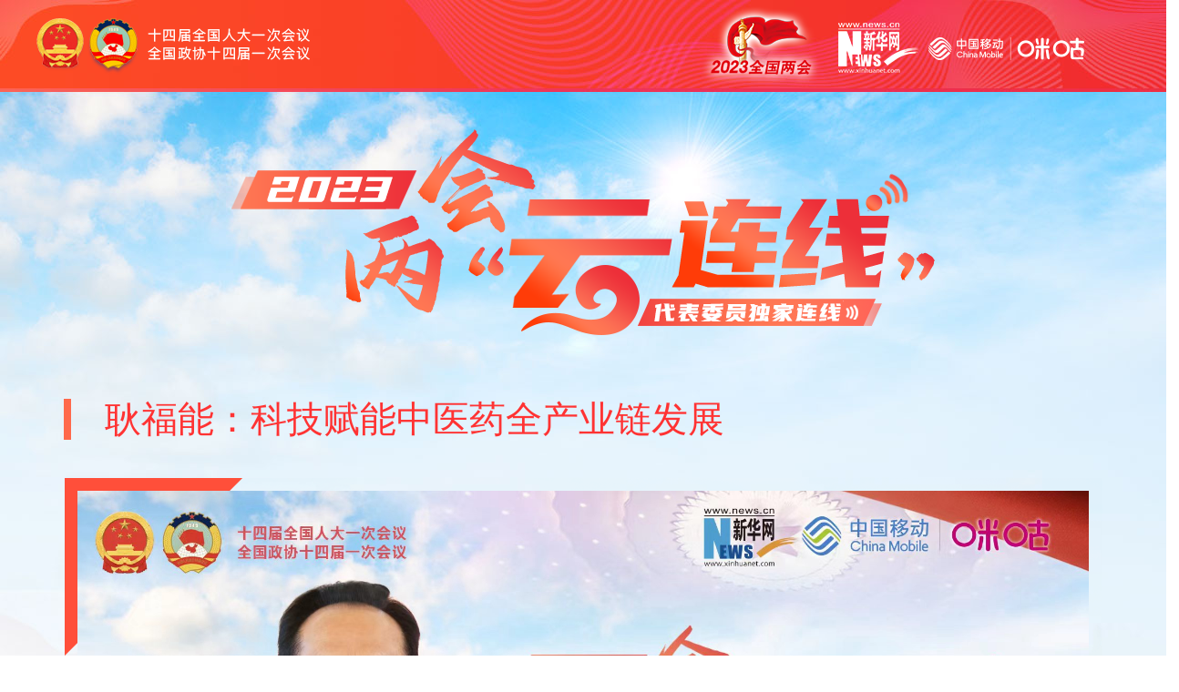

--- FILE ---
content_type: text/html; charset=utf-8
request_url: http://sc.news.cn/talking/2023qglh/gfn.htm
body_size: 2715
content:
<!DOCTYPE html>
<html>
<head>
<meta charset="utf-8" /><meta name="publishid" content="11183095.0.1.0"/>
<meta name="nodeid" content="0"/>
<meta name="nodename" content="" />

    <meta name="keywords" content="全国两会代表,耿福能,新华访谈" />
    <meta name="description" content=" " />
<meta name="nodeid" content="0" />
<meta name="nodename" content="" />
<script src="http://www.news.cn/global/js/pageCore.js"></script>
<title>
全国人大代表耿福能：科技赋能中医药全产业链发展_新华网
</title>
<meta name="viewport" content="width=device-width, initial-scale=1.0, user-scalable=0, minimum-scale=1.0, maximum-scale=1.0" />
<meta name="renderer" content="webkit" />
<meta http-equiv="X-UA-Compatible" content="IE=EmulateIE11" />
<link rel="stylesheet" href="http://www.news.cn/global/lib/swiper/swiper3.4.2/swiper.min.css" />
<link rel="stylesheet" href="http://www.news.cn/politics/2023lh/lhhsy/lhylx/index/css/lhylx_index.css" />
<script src="http://www.news.cn/global/lib/jq/jquery1.12.4/jquery1.12.4.min.js"></script>
<script type="text/javascript" src="http://www.news.cn/global/lib/swiper/swiper3.4.2/swiper.min.js"></script>
<!--[if lt IE 9]><script>!function(){}()</script><![endif]-->
<link rel="shortcut icon" href="http://www.news.cn/favicon.ico" />
</head>
<body>
<img class="share-img" style="display:none;" src="http://www.news.cn/politics/2023lh/mobile/images/mob-share.png" width="300" height="300" />
<div class="share-title" style="display:none;">
全国人大代表耿福能：科技赋能中医药全产业链发展_新华网
</div>
<div class="share-substr" style="display:none;"></div>
<script>
! function () {
    var _ua = window.navigator.userAgent,
        isM = _ua.toLowerCase().indexOf("mobile") !== -1,
        _html = document.querySelector("html"),
        _body = _html.querySelector("body"),
        _num = 10;
    if (!isM) return;
    _html.style.fontSize = _body.clientWidth / _num + "px";
}()
</script> 
<!-- wrap -->
<div class="wrap">
<!-- 顶部  -->
<div class="top domPc">
<script type="text/javascript" src="http://www.news.cn/politics/2023lh/lhhsy/lhylx/index/js/ztlj.js"></script>
</div>
<div class="m_banner domMoblie"><img src="http://www.news.cn/politics/2023lh/lhhsy/lhylx/index/images/m_banner.jpg" /></div>
<div class="spbg">
<!-- 大头条  -->
<div class="big_tit">
<span class="domPc"><img src="http://www.news.cn/politics/2023lh/lhhsy/lhylx/index/images/dbt.png" /></span> 
<!-- 大（主）标题-->
<h1><a href="http://sc.news.cn/content/2023-03/11/c_1129426476.htm" target="_blank">耿福能：科技赋能中医药全产业链发展</a></h1>
</div>
<div class="clearfix"></div>
<!-- 视频 -->
<div class="part1-left clearfix" id="gqdt">
<div class="photoPart">
<!--<div class="swiper-button-prev part1-left-button-prev"></div>
<div class="swiper-button-next part1-left-button-next"></div>-->
<div class="swiper-container">
<div class="swiper-wrapper">
<div class="swiper-slide swiper-no-swiping">
<div class="picTitle">
<a href="http://sc.news.cn/content/2023-03/11/c_1129426476.htm" target="_blank">
<p class="img"><img src="../../titlepic/112942/1129426545_1678521310780_title0h.jpg" alt="耿福能：科技赋能中医药全产业链发展" /></p>
</a>
</div>
</div>
</div>
</div>
<!-- 分页 --> 
<!--<div class="swiper-pagination"></div>--> 
</div>
<div class="videoPart ifr_video_box" style="display: none;">
<div class="videoPart-close"> </div>
</div>
</div>
<div class="clearfix"></div>
<div class="name_box">
<!-- 嘉宾简介-->
<div class="name_boxl"><img src="../../titlepic/112942/1129426576_1678521413720_title0h.jpg" border="0" alt="耿福能" /></div>
<div class="name_boxr">
<div class="name_boxrl">
<h2>耿福能</h2>
</div>
<div class="name_boxrr">
<h3>全国人大代表，好医生集团董事长</h3>
</div>
<div class="clearfix"></div>
</div>
<div class="clearfix"></div>
</div>
</div>
<div class="clearfix"></div>
<script src="http://www.news.cn/politics/2023lh/lhhsy/lhylx/index/js/ad01.js"></script>
<!-- 精彩观点 -->
<div class="views">
<div class="box domPc">
<h2 class="block-tit"><img src="http://www.news.cn/politics/2023lh/lhhsy/lhylx/index/images/jcgd.png" /></h2>
</div>
<h2 class="block-tit domMoblie"><img src="http://www.news.cn/politics/2023lh/lhhsy/lhylx/index/images/m_jcgd.png" /></h2>
<div class="box">
<div class="views-wrap clearfix">
<div class="views-item clearfix">
<!-- 精彩观点-->
<div class="view-pic"><img src="../../titlepic/112942/1129426764_1678521954972_title0h.jpg" border="0" alt="科技赋能中医药全产业链发展" /></div>
<div class="view-txt">
<div class="view-tit"><a href="http://sc.news.cn/content/2023-03/11/c_1129426476.htm" target="_blank">科技赋能中医药全产业链发展</a></div>
<div class="view-abs"> 如何推动中医药全产业链高质量发展，持续以产业帮扶助力村民增收致富，建设美丽乡村？2023年全国两会期间，新华网专访了全国人大代表、好医生集团董事长耿福能。</div>
</div>
</div>
</div>
<div class="views-wrap clearfix"></div>
</div>
</div>
<!-- 新华访谈  -->
<div class="lhft">
<div class="box domPc">
<h2 class="block-tit"> <a href="http://www.news.cn/politics/2023lh/lhhsy/lhylx/index.htm" target="_blank"><img src="http://www.news.cn/politics/2023lh/lhhsy/lhylx/index/images/lhft.png" /></a> </h2>
</div>
<div class="box domMoblie">
<h2 class="block-tit"> <a href="http://www.news.cn/politics/2023lh/lhhsy/lhylx/index.htm" target="_blank"><img src="http://www.news.cn/politics/2023lh/lhhsy/lhylx/index/images/m_lhft.png" /></a> </h2>
</div>
<div class="box">
<div class="fts-arrow">
<div class="fts-left"></div>
<div class="fts-right"></div>
</div>
<div class="fts-paginate"></div>
<div class="fts-swiper swiper-container">
<!-- 两会访谈 信息片ID -->
<div class="swiper-wrapper">
<div class="swiper-slide">
<div class="fts-wrap">
<div class="fts-cont">
<a href="http://www.news.cn/politics/2023lh/lhhsy/xzcfdz/ft4.htm" target="_blank"><img src="../../titlepic/112942/1129420660_1678260136951_title0h.jpg" border="0" alt="任子威：为实现梦想贡献青春力量" /></a>               
<div class="fts-dm">3月 7日</div>
<span><a href="http://www.news.cn/politics/2023lh/lhhsy/xzcfdz/ft4.htm" target="_blank">任子威：为实现梦想贡献青春力量</a></span> 
</div>
</div>
</div>
<div class="swiper-slide">
<div class="fts-wrap">
<div class="fts-cont">
<a href="http://www.news.cn/politics/2023lh/lhhsy/xzcfdz/ft3.htm" target="_blank"><img src="../../titlepic/112942/1129420629_1678260289939_title0h.jpg" border="0" alt="张雨霏：成为一棵大树 为体育强国贡献力量" /></a>               
<div class="fts-dm">3月 5日</div>
<span><a href="http://www.news.cn/politics/2023lh/lhhsy/xzcfdz/ft3.htm" target="_blank">张雨霏：成为一棵大树 为体育强国贡献力量</a></span> 
</div>
</div>
</div>
<div class="swiper-slide">
<div class="fts-wrap">
<div class="fts-cont">
<a href="http://www.news.cn/politics/2023lh/lhhsy/xzcfdz/ft2.htm" target="_blank"><img src="../../titlepic/112942/1129420647_1678260193545_title0h.jpg" border="0" alt="乔杰：医学奇迹都是通过奋斗实现的" /></a>               
<div class="fts-dm">3月 4日</div>
<span><a href="http://www.news.cn/politics/2023lh/lhhsy/xzcfdz/ft2.htm" target="_blank">乔杰：医学奇迹都是通过奋斗实现的</a></span> 
</div>
</div>
</div>
</div>
</div>
</div>
</div>
<!-- 跳转  -->
<div class="tolh">
<script src="http://www.news.cn/politics/2023lh/lhhsy/lhylx/index/js/dzsy.js"></script>
</div>
<!-- 底部  -->
<div class="footer">
<div class="box"> <a class="footer-xhft" href="http://www.news.cn/talking/" target="_blank"></a> <a class="footer-hot" href="http://www.news.cn/talking/#1" target="_blank">最热访</a> <a class="footer-room" href="http://www.news.cn/talking/#2" target="_blank">会客厅</a> <a class="footer-serious" href="http://www.news.cn/talking/#3" target="_blank">系列谈</a> <a class="footer-hall" href="http://www.news.cn/talking/#4" target="_blank">发布厅</a> <a class="footer-live" href="http://www.news.cn/talking/#5" target="_blank">现场感</a> </div>
<div class="box"><span>Copyright 2000 - 2023 XINHUANET.com　All Rights Reserved.</span><span>制作单位：新华网股份有限公司
版权所有：新华网股份有限公司</span>
</div>
</div>
<!-- 侧边  -->
<div class="slide">
<div class="box">
<div class="slide-wrap">
<div class="totop"></div>
<div class="ewm">
<div class="ewm-box hide"></div>
</div>
</div>
</div>
</div>
</div>
<script src="https://res.wx.qq.com/open/js/jweixin-1.0.0.js"></script> 
<script src="http://www.news.cn/global/public/wxShare.js"></script> 
<script src="http://www.news.cn/global/public/qrcode/jquery.qrcode.min.js"></script>
<script src="http://www.news.cn/politics/2023lh/lhhsy/lhylx/index/js/2023lhylx.js"></script>
<div style="display:none"><div id="fwl">010070200010000000000000011200000000000000</div><script type="text/javascript" src="//webd.home.news.cn/webdig.js?z=1"></script><script type="text/javascript">wd_paramtracker("_wdxid=010070200010000000000000011200000000000000")</script><noscript><img src="//webd.home.news.cn/1.gif?z=1&_wdxid=010070200010000000000000011200000000000000" border="0" /></noscript></div>   </body>
</html>

--- FILE ---
content_type: text/css
request_url: http://www.news.cn/politics/2023lh/lhhsy/lhylx/index/css/lhylx_index.css
body_size: 4007
content:
@charset "utf-8";
/*通用样式*/
html, body, div, p, hr, pre, h1, h2, h3, h4, h5, h6, table, tr, td, th, tfoot, tbody, thead, form, input, textarea, label, ul, ol, dl, li, dt, dd, .clearfix:after {
	margin: 0;
	padding: 0;
}
html, body {
	height: 100%;
}
body {
	padding: 0;
	margin: 0;
	/*font-family: 'PingFang SC', 'Lantinghei SC', 'Helvetica Neue', 'Helvetica', 'Arial', 'Microsoft YaHei', '微软雅黑', 'STHeitiSC-Light', 'simsun', '宋体', 'WenQuanYi Zen Hei', 'WenQuanYi Micro Hei', 'sans-serif' !important;*/
	font-family: "PingFang SC", "Lantinghei SC", "Helvetica Neue", Helvetica, Arial, "Microsoft YaHei", "微软雅黑", STHeitiSC-Light, simsun, "宋体", "WenQuanYi Zen Hei", "WenQuanYi Micro Hei", sans-serif;
}
h1, h2, h3, h4 {
	font-weight: normal;
}
li {
	list-style-type: none;
}
a {
	text-decoration: none;
	outline: none;
	color: #333;
}
a:hover {
	text-decoration: none;
	color: #3773db;
}
table {
	border-collapse: collapse;
	border-spacing: 0;
}
iframe, img {
	border: 0;
}
img {
	vertical-align: middle;
}
input {
	outline: none;
}
.clearfix {
	display: block;
}
.clearfix:after {
	content: "";
	overflow: hidden;
	width: 100%;
	height: 0px;
	font-size: 0px;
	display: block;
	clear: both;
}
.left {
	float: left;
}
.right {
	float: right;
}
.hide {
	display: none;
}
h1, h2 {
	padding: 0;
	margin: 0;
}
.hide {
	display: none;
}
.domMoblie {
	display: none;
}
.domPc {
	display: block;
}
.box {
	width: 1200px;
	margin: 0 auto;
}
/*顶部区块*/
.wrap {
	background: transparent url(//www.news.cn/politics/2023lh/lhhsy/lhylx/index/images/bg.jpg) center 100px no-repeat;
}
.top {
	background: url(//www.news.cn/politics/2023lh/lhhsy/lhylx/index/images/topbg.jpg) no-repeat 50% 0;
}
.top .box {
	height: 102px;
}
.logotolh {
	float: left;
	width: 300px;
	height: 100%;
	background: url(//www.news.cn/politics/2023lh/lhhsy/lhylx/index/images/dh.png) left center no-repeat;
}
.logotoxhw {
	float: right;
	width: 428px;
	height: 100px;
	background: url(//www.news.cn/politics/2023lh/lhhsy/lhylx/index/images/ylx_left_logo.png) left center no-repeat;
	margin-right: 45px;position:relative;
}
.logotoxhw2 {
	float: right;
	width: 108px;
	height: 100%;
	background: url(//www.news.cn/res/xhwimg/interview/2019lhft/fdzsft1/images/ft_logo.png)  left center no-repeat;
}


.logoxhw{ position: absolute;
    width: 101px;
    height: 101px;
    left: 142px;
    top: 0px; }
.logozt{position: absolute;
    width: 136px;
    height: 102px;
    left: 0px;
    top: 0px; }
/*大头条*/

.big_tit {
	width: 1200px;
	margin: 0 auto;
	margin-top: 40px;
}
.big_tit span {
	width: 772px;
	height: 226px;
	margin: auto;
}
.big_tit h1 {
	width: 1095px;
	font-size: 40px;
	color: #ff3333;
	line-height:45px;
	font-weight: bold;
	position: relative;
	padding-left: 45px;
	margin: auto;
	margin-top: 70px;
}
.big_tit h1:before {
	content: "";
	width: 8px;
	height: 45px;
	background: #ff694b;
	position: absolute;
	left: 0;
	top: 0px;
}
.big_tit h1 a {
	color: #ff3333;
}
/*视频框*/
.part1-left {
	width: 1139px;
	height: 652px;
	position: relative;
	background: url(//www.news.cn/politics/2023lh/lhhsy/lhylx/index/images/spbg.png) 0 0 no-repeat;
	margin: 0 auto;
	padding-top: 14px;
	margin-top: 42px;
}
.part1-left .swiper-container {
	width: 1110px;
	height: 623px;
}
.swiper-slide {
	position: relative;
}
/*.part1-left .pagination { position: absolute; right: 10px; text-align: right; bottom: 7px; width: 19%; z-index: 2; }
.part1-left .swiper-pagination-switch { display: inline-block; width: 10px; height: 10px; background: #e5e5e5; margin: 0 3px; cursor: pointer; }
.part1-left .swiper-active-switch { background: #f70b17; }*/
.part1-left .picTitle {
	position: relative;
	width: 1110px;
	height: 623px;
	overflow: hidden;
}
.part1-left .picTitle .img img {
	width: 1110px;
	height: 623px;
	display: block;
	cursor: pointer;
}
.part1-left .picTitle .bg {
	background: #000000;
	bottom: 0;
	height: 35px;
	left: 0;
	opacity: 0.4;
	filter: alpha(opacity=40);
	position: absolute;
	width: 100%;
	z-index: 10;
	display: none;
}
.part1-left .picTitle .name {
	bottom: 0;
	color: #ffffff;
	height: 35px;
	left: 0;
	line-height: 35px;
	overflow: hidden;
	position: absolute;
	text-indent: 1em;
	text-align: left;
	width: 100%;
	z-index: 11;
	font-size: 20px;
	background: #d94532;
	background: linear-gradient(  to bottom,  rgba(0, 0, 0, 0) 0,  rgba(0, 0, 0, 0.65) 100%  );
	display: none;
}
.part1-left .picTitle .name a {
	color: #ffffff;
	text-decoration: none;
}
.part1-left .picTitle .name a:hover {
	text-decoration: underline;
}
.mul-play {
	position: absolute;
	width: 70px;
	height: 70px;
	bottom: 46px;
	right: 30px;
	display: none;
	cursor: pointer;
	z-index: 999;
}
.videoPart {
	width: 1110px;
	height: 623px;
	background: #000;
	position: absolute;
	top: 14px;
	left: 15px;
	z-index: 50;
}
.videoPart iframe {
	width: 1110px;
	height: 623px;
}
.videoPart .videoPart-close {
	width: 22px;
	height: 22px;
	position: absolute;
	top: 0px;
	right: -22px;
	z-index: 50;
	background: url(//www.news.cn/res/xhwres/bigbig201710101700/bundle/s1014_icon_btn_close.png)  no-repeat;
	cursor: pointer;
	background-size: 100% auto;
}
/*嘉宾介绍*/
.name_box {
	width: 1110px;
	margin: 0 auto;
	margin-top: 30px; margin-bottom:64px;
}
.name_boxl {
	width: 124px;
	float: left;
	margin: auto;
	border-radius: 70px;
	border: 6px solid #fff;
}
.name_boxl img {
	width: 124px;
	height: 124px;
	border-radius: 70px;
}
.name_boxr {
	width: 933px;
	float: right;
}
.name_boxrl {
	float: left;
}
.name_boxrr {
	float: left;
}
.name_boxrl h2 {
	font-size: 46px;
	color: #fff;
	line-height: 46px;
	font-weight: bold;
	margin-top: 47px;
	border-right: 1px solid #fff;
	padding-right: 50px;
}
.name_boxrr h3 {
	font-size: 22px;
	color: #fff;
	line-height: 30px;
	width: 520px;
	height: 60px;
	vertical-align: middle;
	display: table-cell;
	padding-left: 50px;
	padding-top: 40px;
}
/*精彩观点*/
.views {
	margin-top: 50px;
}
.views-item {
	-moz-box-sizing: border-box;
	box-sizing: border-box;
	width: 1200px;
	height: 310px;
	background: url(//www.news.cn/politics/2023lh/lhhsy/lhylx/index/images/jcgdbg.png) 0 0 no-repeat;
	margin-bottom: 50px;
	margin: 0 auto;
}
.view-pic {
	position: relative;
	float: left;
	width: 296px;
	height: 333px;
}
.view-pic img {
	width: 296px;
	height: 333px;
	-moz-border-radius: 5px;
	border-radius: 5px;
	margin-bottom: 16px;
}
.view-txt {
	float: right;
	width: 821px;
	margin-right: 70px;
	margin-top: 45px;
}
.view-tit {
	font-size: 36px;
	color: #ff3333;
	margin-top: 0px;
	line-height: 38px;
	padding-bottom: 10px;
	font-weight: bold;
}
.view-tit a {
	color: #ff3333;
}
.view-abs {
	font-size: 20px;
	line-height: 38px;
	color: #666;
	margin-top: 18px;
}
/*精彩观点更多*/
.view-txt .more {
	float: right;
	font-size: 16px;
	color: #d83d39;
	background: #fff3f3;
	border-radius: 25px;
	padding: 5px 10px;
	margin-top: 25px;
}
.view-txt .more a {
	color: #d83d39;
}
/*两会访谈*/
.lhft {
	padding-bottom: 56px;
}
.fts-arrow {
	position: relative;
}
.fts-left, .fts-right {
	position: absolute;
	top: 188px;
	width: 35px;
	height: 60px;
	background-position: 50% 50%;
	background-repeat: no-repeat;
	cursor: pointer;
}
.fts-left {
	left: -54px;
	background-image: url("//www.news.cn/politics/2023lh/lhhsy/lhylx/index/images/left.png");
}
.fts-right {
	right: -54px;
	background-image: url("//www.news.cn/politics/2023lh/lhhsy/lhylx/index/images/right.png");
}
.fts-left:hover {
	left: -54px;
	background-image: url("//www.news.cn/politics/2023lh/lhhsy/lhylx/index/images/left01.png");
}
.fts-right:hover {
	right: -54px;
	background-image: url("//www.news.cn/politics/2023lh/lhhsy/lhylx/index/images/right01.png");
}
.fts-swiper {
	height: 448px;
}
.fts-swiper .swiper-wrapper, .fts-swiper .swiper-slide, .fts-swiper a {
	height: 100%;
}
.fts-swiper a, .fts-swiper img {
	position: relative;
	display: block;
	width: 100%;
}
.fts-swiper img {
	height: 224px;
	width: 326px;
}
.fts-wrap {
	-moz-box-sizing: border-box;
	box-sizing: border-box;
	width: 348px;
	height: 409px;
	padding: 16px 10px;
	border: 1px solid #efefef;
	margin: 0 auto;
	margin-top: 20px;
	background-color: #f7f7f7;
	-moz-box-shadow: 0 0 18px rgba(236, 158, 126, 0.6);
	box-shadow: 0 0 18px rgba(236, 158, 126, 0.6);
}
.fts-cont {
	width: 326px;
	height: auto;
	margin: 0 auto;
	position: relative;
}
.fts-cont .fts-dm {
	font-size: 28px;
	line-height: 35px;
	overflow: hidden;
	z-index: 99;
	font-weight: bold;
	background: url(//www.news.cn/politics/2023lh/lhhsy/lhylx/index/images/ftbg.png) 0 0 no-repeat;
	font-style: oblique;
	width: 214px;
	height: 35px;
	margin-top: 20px;
	padding-left: 20px;
	color: #fff;
}
.fts-cont a .fts-dm {
	color: #fff;
}
.fts-cont span {
	display: block;
	font-size: 24px;
	line-height: 30px;
	color: #333;
	text-align: left;
	margin-top: 20px;
}
/*链接专题*/
.tolh {
	padding-top: 10px;
	padding-bottom: 36px;
}
.tolh .box {
	text-align: center;
	font-size: 0; display:none;
}
.tolh a:first-child {
	display: block;
	width: 100%;
	height: 248px;
	background: url(//www.news.cn/politics/2023lh/lhhsy/lhylx/index/images/2023lhrk.jpg) 50%  50% no-repeat;
}
.tolh a + a {
	display: none;
	padding-top: 36px;
	font-size: 24px;
	line-height: 100%;
	color: #f44943;
}
/*栏目条*/
.block-tit {
	width: 1134px;
    height: 118px;
    margin: 30px auto;
}
/*底部导航*/
.footer {
	padding: 26px 0;
	background: url(//www.news.cn/politics/2022lh/lhylx/images/footerbg.jpg)  top center repeat-y;
}
.footer .box {
	text-align: center;
	color: #fff;
}
.footer .box:first-child {
	height: 24px;
	line-height: 24px;
	padding-bottom: 20px;
	border-bottom: 1px solid #fff;
	margin-bottom: 20px;
}
.footer a {
	position: relative;
	display: inline-block;
	vertical-align: middle;
	width: 80px;
	height: 36px;
	margin: 0 28px;
	font-size: 20px;
	line-height: 36px;
	color: #fff;
	text-align: center;
}
.footer a:first-child {
	margin-right: 60px;
	background-position: 50% 50%;
	background-repeat: no-repeat;
	background-image: url(//www.news.cn/interview/2020lhft/lhdjlx/images/ftlh2018_xl2_logo_ani.png);
}
.footer a:first-child:before {
	content: "";
	position: absolute;
	top: 0;
	right: -50px;
	display: block;
	width: 1px;
	height: 100%;
	background-color: #dbeaf9;
}
.footer span {
	margin: 0 10px; font-size:16px;
}
/*侧边栏*/
.slide {
	display: none;
	-webkit-transition: opacity 0.2s ease 0s;
	-moz-transition: opacity 0.2s ease 0s;
	transition: opacity 0.2s ease 0s;
}
.slide .box {
	position: relative;
	display: none;
}
.slide-wrap {
	position: fixed;
	bottom: 208px;
	left: 100%;
	z-index: 80;
	margin-left: -234px;
}
.totop, .ewm {
	width: 74px;
	height: 74px;
	margin-bottom: 2px;
	cursor: pointer;
}
.totop img, .totop canvas, .totop table, .ewm img, .ewm canvas, .ewm table {
	display: block;
	width: 100%;
	height: 100%;
}
.totop {
	background: url("//www.news.cn/res/xhwimg/interview/2018qglhft/ftlh2018_xl2_totop.png")  center center no-repeat;
}
.ewm {
	background: url("//www.news.cn/res/xhwimg/interview/2018qglhft/ftlh2018_xl2_ewm.png")  center center no-repeat;
}
.ewm:hover .ewm-box {
	display: block;
}
.ewm-box {
	position: absolute;
	top: 0;
	left: -160px;
	width: 150px;
	height: 150px;
}
.ad01{ width:1200px; margin:auto; height:90px; margin-top:40px; display:none;}
.ad01 img{ width:100%; height:auto; }
@media screen and (max-width: 1200px) {
body {
	background:url(//www.news.cn/politics/2023lh/lhhsy/lhylx/index/images/m_dt.jpg)  repeat-y top center; background-size:100% 100%; 
}
.domMoblie {
	display: block;
}
.domPc {
	display: none;
}
.box {
	width: 96%;
	margin: auto;
}
.logotoxhw,  .media,  .view-name,  .tolh,  .fts-arrow,  .fts-paginate,  .footer .box:first-child, .ad01 .fts-right .fts-left{
	display: none;
}
.slide {
	display: none !important;
}
.wrap {
	background: none;
}
.top {
	background: none;
	border: none;
}
/*手机banner*/
.m_banner {
	width: 100%;
	height: auto;
}
.m_banner img {
	width: 100%;
	height: auto;
}
/*手机大头条*/
.big_tit {
	width: 96%;
	margin: 0 auto;
	margin-top: 0px;
}
.big_tit span {
	float: left;
	width: 0;
	height: auto;
}
.big_tit h1 {
	float: inherit;
	width: 92%;
	color: #ff3333;
	font-size: 22px;
	color: #ff4715;
	line-height: 30px;
	font-weight: bold;
	margin: 0 auto;
	margin-top: 0px;
	padding-left: 29px;
	margin-bottom: 10px;
}
.big_tit h1:before {
	background: #ff472f;
	height: 27px;
}
.big_tit h1 a {
	color: #ff3333;
}
/*视频背景*/ 
.spbg {
	width: 100%;
	height: auto;
	background: url(//www.news.cn/politics/2023lh/lhhsy/lhylx/index/images/m_spbg.jpg) 0 0 repeat-x;
	background-size: 100% 100%;
	padding-bottom: 20px;
}
/*手机视频*/
.part1-left {
	width: 96%;
	height: 100%;
	position: relative;
	margin: 0 auto;
	background: none;
	overflow: auto;
	padding-top: 0px;
	border: none;
	overflow: hidden;
}
.part1-left .swiper-container {
	width: 100%;
	height: auto;
}
.swiper-slide {
	position: relative;
}
/*.part1-left .pagination { position: absolute; right: 10px; text-align: right; bottom: 7px; width: 19%; z-index: 2; }
.part1-left .swiper-pagination-switch { display: inline-block; width: 10px; height: 10px; background: #e5e5e5; margin: 0 3px; cursor: pointer; }
.part1-left .swiper-active-switch { background: #f70b17; }*/
.part1-left .picTitle {
	position: relative;
	width: 100%;
	height: auto;
}
.part1-left .picTitle .img img {
	width: 100%;
	height: auto;
	display: block;
}
.part1-left .picTitle .bg {
	background: #000000;
	bottom: 0;
	height: 35px;
	left: 0;
	opacity: 0.4;
	filter: alpha(opacity=40);
	position: absolute;
	width: 100%;
	z-index: 10;
}
.part1-left .picTitle .name {
	bottom: 0;
	color: #ffffff;
	height: 35px;
	left: 0;
	line-height: 35px;
	overflow: hidden;
	position: absolute;
	text-indent: 1em;
	text-align: left;
	width: 100%;
	z-index: 11;
	font-size: 18px;
}
.part1-left .picTitle .name a {
	color: #ffffff;
	text-decoration: none;
}
.part1-left .picTitle .name a:hover {
	text-decoration: underline;
}
.mul-play {
	position: absolute;
	width: 10%;
	height: auto;
	bottom: 5%;
	right: 3%;
	display: none;
	cursor: pointer;
	z-index: 999;
}
.mul-play img {
	width: 100%;
	height: auto;
}
.videoPart {
	width: 100%;
	height: 100%;
	background: #333;
	position: absolute;
	top: 0;
	left: 0;
	z-index: 50;
}
.videoPart iframe {
	width: 100%;
	height: 100%;
}
.videoPart .videoPart-close {
	width: 22px;
	height: 22px;
	position: absolute;
	top: -21px;
	right: 0px;
	z-index: 50;
	background: url(//www.news.cn/politics/cpc20/ft/ft01/images/20220928_icon_btn_close.png)  no-repeat;
	cursor: pointer;
	background-size: 100% auto;
}
/*嘉宾介绍*/
.name_box {
	width: 96%;
	margin: 0 auto;
	margin-top: 0.7rem;
}
.name_boxl {margin-right:10px;
	
	
}

.name_boxl img{
	width: 100%; 
	
	
}
.name_boxrl h2 {
	font-size: 30px;
	color: #fff;
	line-height: 46px;
	font-weight: bold;
	margin-top: 0px;
	border-right: none;
	padding-right: 0;
}
.name_boxrr h3 {
	padding-top: 10px;
	font-size: 20px;
	padding-left: 0px; height:auto;
}
.name_boxr {
	width: auto;
    float: none;
}
.name_boxrl {
    float: none;
}
.name_boxrr {
    float: none;
}
/*精彩观点*/
.views {
	margin-top: 30px;
}
.views-item {
	width: 100%;
	height: auto;
	background: none;
	margin-top: 20px;
}
.views-item .view-pic {
	width: auto;
	font-size: 0;
	display: none;
}
.views-item .view-tit {
	
	position: relative;
	margin-top: 0;
}
.views-item .view-tit,  .views-item .view-tit a {
	line-height: 30px;
	font-size: 24px;
	padding-bottom: 14px;
}
.views-item .view-txt {
	width: 100%;
	font-size: 0.4rem;
	margin-right: 0px;
	margin-top: 0px;
}
.view-pic + .view-txt {
	float: right;
	width: 100%;
}
.view-abs {
    font-size: 18px; margin-top: 0px;
   
}
/*访谈*/
.fts-swiper {
	height: auto;
	overflow: visible;
	width: 96%;
}
.fts-swiper .swiper-wrapper {
	flex-wrap: wrap;
}
.fts-swiper .swiper-slide {
	float: none;
	margin-bottom: 0.58rem;
}
.fts-wrap {
	width: 100%;
	height: auto;
	box-shadow: 0 0 10px rgba(236, 158, 126, 0.6);
}
.fts-cont {
	width: 100%;
	height: auto;
	overflow: hidden;
}
.fts-cont img {
	width: 100%;
	height: auto;
}
.fts-cont span {
	font-size: 22px;
	line-height:30px;
	margin-top: 20px;
}
.fts-cont .fts-dm {
	font-size: 22px;
}
.lhft {
	margin-top: 18px;
	padding-bottom: 20px;
}
/*栏目条*/
.block-tit {
	width: 96%;
	margin: auto;
	height: auto;
}
.block-tit img {
	width: 100%;
	height: auto;
}
/*底部*/
.footer {
	padding: 0.4rem 0;
	font-size: 12px;
	background-size: contain;
}
.footer .box {
	width: 96%;
}
.footer span {
	display: block;
	margin-bottom: 4px;
}
}




--- FILE ---
content_type: application/javascript; charset=utf-8
request_url: http://www.news.cn/politics/2023lh/lhhsy/lhylx/index/js/dzsy.js
body_size: 141
content:
// JavaScript Document
document.writeln("<div class=\'box\'> <a href=\'//xinhuanet.com/\' target=\'_blank\'></a></div>");


--- FILE ---
content_type: application/javascript; charset=utf-8
request_url: http://www.news.cn/politics/2023lh/lhhsy/lhylx/index/js/2023lhylx.js
body_size: 1652
content:
$(function () {

    var isMobile = (/iPad|iPhone|Android|Windows Phone|Nokia/).test(navigator.userAgent); //当前访问设备为移动端
    if (isMobile) {

        //只在手机执行  
    } else {
        //只在pc执行  
        lhr.gdft();
    }
    //pc手机都执行
    // lhr.gqdt(); //顶部焦点图
    lhr.xiVideo(); //习专区大图视频调取

    //插入广告
    //alert(111)
    // document.writeln("<style>.adtl01{ width:1200px; margin:20px auto;} .adtl01 img{ width:100%; height:auto; display:block;} @media screen and (max-width: 768px) {.adtl01{ width:100%; margin:10px auto;} }</style>");
    $(".lhft").before('<style>.adtl01{ width:1200px; margin:20px auto;} .adtl01 img{ width:100%; height:auto; display:block;} @media screen and (max-width: 768px) {.adtl01{ width:100%; margin:10px auto;} }</style><div class="adtl01"><img src="//www.news.cn/politics/2023lh/images/adv/ad20230307zhm.gif"></div>')

});

var lhr = {
    // 大图视频调取
    xiVideo: function () {
        var self = this;
        var videoBoxmel = $(".videoPart"),
            closrBtn2 = $(".videoPart .videoPart-close"),
            veoPlayer = $(".mul-play"),
            vdoli = $(".photoPart .swiper-slide");
        console.log(1122)
        vdoli.each(function () {
            var vsrc = $.trim($(this).find(".name").attr("data-vsrc"));

            if (vsrc.indexOf("ttp") !== -1) {

                $(this).find(".mul-play").show();

            }
        });
        $(".photoPart").on("click", ".mul-play", function () {
            console.log(111);
            videoBoxmel.show();
            //iframemel.show();
            var vsrc = $.trim($(this).parents(".swiper-slide").find(".name").attr("data-vsrc"));
            //iframemel.attr("src", vsrc);
			self.iframeInsert(vsrc, $(".part1-left"));
            
            
        })

        $(".photoPart").on("click", ".img", function () {
            console.log(22);
            var vsrc = $.trim($(this).parents(".swiper-slide").find(".name").attr("data-vsrc"));
            console.log(vsrc)
            //iframemel.attr("src", vsrc);
            if(!(vsrc=="")){
				videoBoxmel.show();
                self.iframeInsert(vsrc, $(".part1-left"));
            }
        })

        function addCloseFnmel() {
            closrBtn2.on("click", function () {
                $(this).parent().hide();
                self.iframeRemove();
            });
        };
        addCloseFnmel();
    },
    // 全局视频插入
    iframeInsert: function (v_url, obj) {
        this.iframeRemove();
        var ifr = '<video autoplay="" controls="" playsinline="true" preload="auto" x5-playsinline="true" webkit-playsinline="true" src="' + v_url + '" style="width: 100%;height: 100%;"></video>'
        obj.find(".ifr_video_box").show();
        obj.find(".ifr_video_box").prepend(ifr)

    },
    //删除所有iframe视频
    iframeRemove: function () {
        vIframe = $("body .ifr_video_box")
        vIframe.each(function () {
            $(this).find("video").attr('src', '').remove();
            $(this).hide();
        });
    },
    //融媒头条BigSwiper2
    gqdt: function () {
        window.onload = function () {
            var mySwiperGqdt = new Swiper('#gqdt .swiper-container', {
                pagination: '#gqdt .swiper-pagination',
                paginationClickable: true,
                watchActiveIndex: true,
                nextButton: '.part1-left-button-next',
                prevButton: '.part1-left-button-prev',

            });
        };
    },

    gdft: function () {
        var lhftSwiper = new Swiper(".lhft .swiper-container", {
            loop: true,
            slidesPerView: 3,
            loop: true,
            autoplay: 3000,
            nextButton: '.lhft .fts-left',
            prevButton: '.lhft .fts-right',
        })
    },


}
//返回顶部
$(".totop").on("click", function () {
    $('html,body').animate({
        scrollTop: '0'
    }, 200)
})
$(".ewm-box").qrcode(window.location.href);

var timer = null;
window.onscroll = function () {
    timer = setTimeout(function () {
        var h = document.documentElement.scrollTop || window.pageYOffset || document.body.scrollTop;
        if (h >= 1000) {
            $(".slide").show();
        } else {
            $(".slide").hide();
        }
        return h;
    }, 200);
}


--- FILE ---
content_type: application/javascript; charset=utf-8
request_url: http://www.news.cn/politics/2023lh/lhhsy/lhylx/index/js/ztlj.js
body_size: 198
content:
document.writeln("<div class=\'box clearfix\'> <div class=\'logotolh\'></div> <div class=\'logotoxhw\'><a class=\'logoxhw\' href=\'//xinhuanet.com/\' target=\'_blank\'><h2></h2></a>   <a class=\'logozt\' href=\'//www.news.cn/politics/2023lh/index.htm\' target=\'_blank\'><h2></h2></a></div> </div>");


--- FILE ---
content_type: application/javascript; charset=utf-8
request_url: http://www.news.cn/politics/2023lh/lhhsy/lhylx/index/js/ad01.js
body_size: 193
content:
// JavaScript Document
document.writeln("<div class=\'ad01\'><a href=\'//xinhuanet.com/\' target=\'_blank\'><img src=\'//www.news.cn/politics/2023lh/lhhsy/lhylx/index/images/ad.jpg\'></a></div>");
